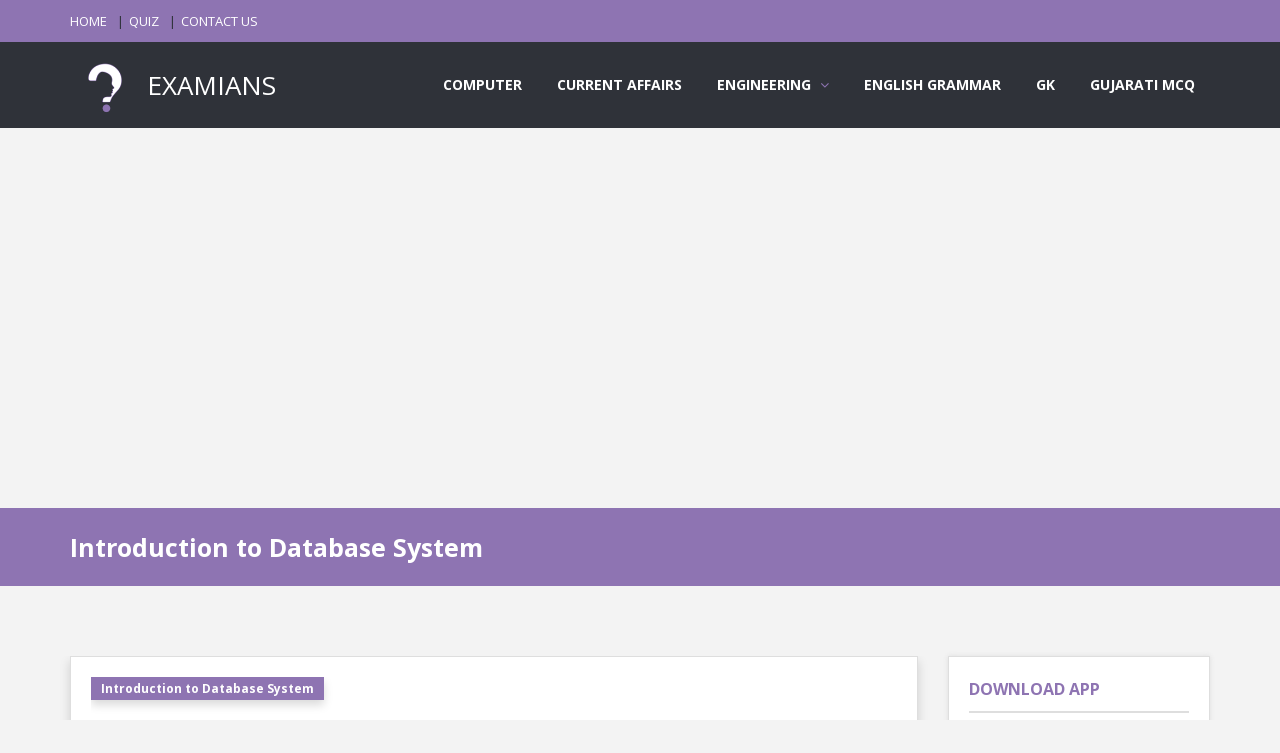

--- FILE ---
content_type: text/html; charset=UTF-8
request_url: https://examians.com/in-sql-grant-command-is-used-to
body_size: 5410
content:
<!DOCTYPE html>
<html lang="en">
    <head>
        <meta charset="utf-8"/>
        <meta content="width=device-width, initial-scale=1, maximum-scale=1" name="viewport"/>
        <meta content="https://examians.com/in-sql-grant-command-is-used-to" property="og:url"/>
        
                        <meta content="In SQL, GRANT command is used to" name="description"/>
        <meta content="In SQL, GRANT command is used to" property="og:description"/>
        <meta content="In SQL, GRANT command is used to" property="twitter:description"/>
                
                        <meta content=",introduction to database system,database system,in sql  grant command is used to, aptitude, questions, answers, papers, engineering, electronics, civil, mechanical, networking, c, reasoning, program, verbal, gk, knowledge, language, explanation, solution, problem, online, test, exam, quiz" name="keywords"/>
                
                <meta content="https://examians.com/quiz_questions_images/8491.jpg" property="og:image"/>
        <meta content="https://examians.com/quiz_questions_images/8491.jpg" property="twitter:image"/>
                
                        <title>
            In SQL, GRANT command is used to | EXAMIANS
        </title>
        <meta content="In SQL, GRANT command is used to | EXAMIANS" property="og:title"/>
        <meta content="In SQL, GRANT command is used to | EXAMIANS" property="twitter:title"/>
                
        <link href="https://examians.com/fav_icon.png" rel="shortcut icon" async=""/>
        
        <link href="https://examians.com/front/style.css" rel="stylesheet" async=""/>
        <link href="https://examians.com/front/css/skins/purple.css" rel="stylesheet" async=""/>
        <link href="https://examians.com/front/css/responsive.css" rel="stylesheet" async=""/>
        
        <link href="https://examians.com/front/plugin/toast/jquery.toast.css" rel="stylesheet" async=""/>
        <link href="https://examians.com/front/z_custom/css/custom.css" rel="stylesheet" async=""/>
                <style type="text/css">
    #footer {
        margin-top: unset;
    }
    @media  only screen and (max-width: 479px) {
        #footer {
            margin-top: 70px;
        }
    }
</style>
                
        <script async="" src="https://www.googletagmanager.com/gtag/js?id=UA-173971955-1">
        </script>
        <script>
            window.dataLayer = window.dataLayer || [];
            function gtag(){dataLayer.push(arguments);}
            gtag("js", new Date());
            gtag("config", "UA-173971955-1");
        </script>
        
        <script async="" data-ad-client="ca-pub-7658461377913742" src="https://pagead2.googlesyndication.com/pagead/js/adsbygoogle.js">
        </script>
        
                
        <meta name="p:domain_verify" content="f0ce4127af33b1a8392cdf1520b0103d"/>
            </head>
    <body class="ask-dark">
        
        <div class="grid_1200" id="wrap">
            <div id="header-top">
                
                
                <section class="container clearfix">
                    <nav class="header-top-nav">
                        <ul>
                            <li><a href="https://examians.com">HOME</a></li>
                            <li><a href="https://examians.com/quiz">QUIZ</a></li>
                            <li><a href="https://examians.com/contact">CONTACT US</a></li>
                                                    </ul>
                    </nav>
                    
                </section>
            </div>
            
            <header id="header">
                <section class="container clearfix">
                    <div class="logo">
                        <a href="https://examians.com">
                            <img alt="" src="https://examians.com/logo_one_color_border.png" style="height: 70px;"/>
                            EXAMIANS
                        </a>
                    </div>
                    <nav class="navigation">
                        <ul>
                            <li><a href="https://examians.com/computer">COMPUTER</a></li>
                            <li><a href="https://examians.com/current-affairs">CURRENT AFFAIRS</a></li>
                            <li>
                                <a>ENGINEERING</a>
                                <ul>
                                    <li><a href="https://examians.com/chemical-engineering">Chemical Engineering</a></li>
                                    <li><a href="https://examians.com/civil-engineering">Civil Engineering</a></li>
                                    <li><a href="https://examians.com/computer-engineering">Computer Engineering</a></li>
                                    <li><a href="https://examians.com/electrical-engineering">Electrical Engineering</a></li>
                                    <li><a href="https://examians.com/mechanical-engineering">Mechanical Engineering</a></li>
                                </ul>
                            </li>
                            <li><a href="https://examians.com/english-grammar">ENGLISH GRAMMAR</a></li>
                            <li><a href="https://examians.com/general-knowledge">GK</a></li>
                            <li><a href="https://gujaratimcq.com" target="_blank">GUJARATI MCQ</a></li>
                        </ul>
                    </nav>
                </section>
            </header>
            <ins class="adsbygoogle below-breadcum" data-ad-client="ca-pub-7658461377913742" data-ad-format="auto" data-ad-slot="3153979124" data-full-width-responsive="true" style="display:block">
</ins>
<script>
    (adsbygoogle = window.adsbygoogle || []).push({});
</script>
<div class="breadcrumbs">
    <section class="container">
        <div class="row">
            <div class="col-md-12">
                                <h1>Introduction to Database System</h1>
                            </div>
        </div>
    </section>
</div>
<section class="container main-content" id="question-detail">
    <div class="row">
        <div class="col-md-9">
            <article class="question single-question question-type-poll shadow">
                <h2>
                    
                                                            <a class="question-report shadow" href="https://examians.com/introduction-to-database-system">
                        Introduction to Database System
                    </a>
                    <br/>
                                                            In SQL, GRANT command is used to
                                    </h2>
                
                <div class="question-inner">
                    <div class="clearfix">
                    </div>
                    <div class="question-desc">
                        <div class="poll_1">
                            <div class="progressbar-warp">
                                                                                                <span class="progressbar-title">
                                    allow user to access databases
                                </span>
                                <div class="progressbar">
                                                                        <div data-percent="100" class="progressbar-percent">
                                    </div>
                                                                    </div>
                                                                <span class="progressbar-title">
                                    None of the listed here
                                </span>
                                <div class="progressbar">
                                                                        <div data-percent="100" class="progressbar-percent">
                                    </div>
                                                                    </div>
                                                                <span class="progressbar-title">
                                    grant system privileges, roles, and object privileges to uses and roles
                                </span>
                                <div class="progressbar">
                                                                        <div data-percent="100" class="progressbar-percent" style="background-color: green;">
                                    </div>
                                                                    </div>
                                                                <span class="progressbar-title">
                                    allow user to create databases
                                </span>
                                <div class="progressbar">
                                                                        <div data-percent="100" class="progressbar-percent">
                                    </div>
                                                                    </div>
                                                                                            </div>
                        </div>
                        <div class="clearfix">
                        </div>
                        <div class="poll_2">
                            <form class="form-style form-style-3">
                                <div class="form-inputs clearfix">
                                                                                                            <p>
                                        <input id="32315" name="poll-radio" type="radio"/>
                                        <label for="32315">
                                            allow user to access databases
                                        </label>
                                    </p>
                                                                        <p>
                                        <input id="32316" name="poll-radio" type="radio"/>
                                        <label for="32316">
                                            None of the listed here
                                        </label>
                                    </p>
                                                                        <p>
                                        <input id="32313" name="poll-radio" type="radio"/>
                                        <label for="32313">
                                            grant system privileges, roles, and object privileges to uses and roles
                                        </label>
                                    </p>
                                                                        <p>
                                        <input id="32314" name="poll-radio" type="radio"/>
                                        <label for="32314">
                                            allow user to create databases
                                        </label>
                                    </p>
                                                                                                        </div>
                            </form>
                        </div>
                    </div>
                    <a class="color button small poll_results margin_0 shadow" href="#">ANSWER</a>
                                        
                    <a class="color button small margin_0 shadow" href="https://play.google.com/store/apps/details?id=com.examians" target="_blank">
    <i class="social_icon-android btn-icon-prepend">
    </i>
    DOWNLOAD EXAMIANS APP
</a>
                    <div class="clearfix"></div>
                                        
                </div>
            </article>
            
            
            
                                                
                        <ins class="adsbygoogle" data-ad-client="ca-pub-7658461377913742" data-ad-format="auto" data-ad-slot="9845507103" data-full-width-responsive="true" style="display:block">
            </ins>
            <script>
                (adsbygoogle = window.adsbygoogle || []).push({});
            </script>
                        
            <article class="question single-question question-type-poll shadow" style="margin-top: 30px;">
                <h2>
                    
                                                            <a class="question-report shadow" href="https://examians.com/introduction-to-database-system">
                        Introduction to Database System
                    </a>
                    <br/>
                                                            <a href="https://examians.com/database-applications-are-seldom-intended-for-use-by-a-single-user">
                    Database applications are seldom intended for use by a single user.
                    </a>
                                    </h2>
                
                <div class="question-inner">
                    <div class="clearfix">
                    </div>
                    <div class="question-desc">
                        <div class="poll_1">
                            <div class="progressbar-warp">
                                                                                                <span class="progressbar-title">
                                    True
                                </span>
                                <div class="progressbar">
                                                                        <div data-percent="100" class="progressbar-percent">
                                    </div>
                                                                    </div>
                                                                <span class="progressbar-title">
                                    False
                                </span>
                                <div class="progressbar">
                                                                        <div data-percent="100" class="progressbar-percent" style="background-color: green;">
                                    </div>
                                                                    </div>
                                                                                            </div>
                        </div>
                        <div class="clearfix">
                        </div>
                        <div class="poll_2">
                            <form class="form-style form-style-3">
                                <div class="form-inputs clearfix">
                                                                                                            <p>
                                        <input id="238180" name="poll-radio" type="radio"/>
                                        <label for="238180">
                                            True
                                        </label>
                                    </p>
                                                                        <p>
                                        <input id="238181" name="poll-radio" type="radio"/>
                                        <label for="238181">
                                            False
                                        </label>
                                    </p>
                                                                                                        </div>
                            </form>
                        </div>
                    </div>
                    <a class="color button small poll_results margin_0 shadow" href="#">ANSWER</a>
                                        
                    <a class="color button small margin_0 shadow" href="https://play.google.com/store/apps/details?id=com.examians" target="_blank">
    <i class="social_icon-android btn-icon-prepend">
    </i>
    DOWNLOAD EXAMIANS APP
</a>
                    <div class="clearfix"></div>
                                        
                </div>
            </article>
                        
                        <ins class="adsbygoogle" data-ad-client="ca-pub-7658461377913742" data-ad-format="auto" data-ad-slot="9845507103" data-full-width-responsive="true" style="display:block">
            </ins>
            <script>
                (adsbygoogle = window.adsbygoogle || []).push({});
            </script>
                        
            <article class="question single-question question-type-poll shadow" style="margin-top: 30px;">
                <h2>
                    
                                                            <a class="question-report shadow" href="https://examians.com/introduction-to-database-system">
                        Introduction to Database System
                    </a>
                    <br/>
                                                            <a href="https://examians.com/the-management-information-system-mis-structure-with-one-main-computer-system-is-called-a">
                    The Management Information system (MIS) structure with one main computer system is called a
                    </a>
                                    </h2>
                
                <div class="question-inner">
                    <div class="clearfix">
                    </div>
                    <div class="question-desc">
                        <div class="poll_1">
                            <div class="progressbar-warp">
                                                                                                <span class="progressbar-title">
                                    centralized MIS structure
                                </span>
                                <div class="progressbar">
                                                                        <div data-percent="100" class="progressbar-percent" style="background-color: green;">
                                    </div>
                                                                    </div>
                                                                <span class="progressbar-title">
                                    hierarchical MIS structure
                                </span>
                                <div class="progressbar">
                                                                        <div data-percent="100" class="progressbar-percent">
                                    </div>
                                                                    </div>
                                                                <span class="progressbar-title">
                                    distributed MIS structure
                                </span>
                                <div class="progressbar">
                                                                        <div data-percent="100" class="progressbar-percent">
                                    </div>
                                                                    </div>
                                                                <span class="progressbar-title">
                                    decentralized MIS structure
                                </span>
                                <div class="progressbar">
                                                                        <div data-percent="100" class="progressbar-percent">
                                    </div>
                                                                    </div>
                                                                                            </div>
                        </div>
                        <div class="clearfix">
                        </div>
                        <div class="poll_2">
                            <form class="form-style form-style-3">
                                <div class="form-inputs clearfix">
                                                                                                            <p>
                                        <input id="32545" name="poll-radio" type="radio"/>
                                        <label for="32545">
                                            centralized MIS structure
                                        </label>
                                    </p>
                                                                        <p>
                                        <input id="32546" name="poll-radio" type="radio"/>
                                        <label for="32546">
                                            hierarchical MIS structure
                                        </label>
                                    </p>
                                                                        <p>
                                        <input id="32547" name="poll-radio" type="radio"/>
                                        <label for="32547">
                                            distributed MIS structure
                                        </label>
                                    </p>
                                                                        <p>
                                        <input id="32548" name="poll-radio" type="radio"/>
                                        <label for="32548">
                                            decentralized MIS structure
                                        </label>
                                    </p>
                                                                                                        </div>
                            </form>
                        </div>
                    </div>
                    <a class="color button small poll_results margin_0 shadow" href="#">ANSWER</a>
                                        
                    <a class="color button small margin_0 shadow" href="https://play.google.com/store/apps/details?id=com.examians" target="_blank">
    <i class="social_icon-android btn-icon-prepend">
    </i>
    DOWNLOAD EXAMIANS APP
</a>
                    <div class="clearfix"></div>
                                        
                </div>
            </article>
                        
                        <ins class="adsbygoogle" data-ad-client="ca-pub-7658461377913742" data-ad-format="auto" data-ad-slot="9845507103" data-full-width-responsive="true" style="display:block">
            </ins>
            <script>
                (adsbygoogle = window.adsbygoogle || []).push({});
            </script>
                        
            <article class="question single-question question-type-poll shadow" style="margin-top: 30px;">
                <h2>
                    
                                                            <a class="question-report shadow" href="https://examians.com/introduction-to-database-system">
                        Introduction to Database System
                    </a>
                    <br/>
                                                            <a href="https://examians.com/a-report-generator-is-used-to">
                    A report generator is used to
                    </a>
                                    </h2>
                
                <div class="question-inner">
                    <div class="clearfix">
                    </div>
                    <div class="question-desc">
                        <div class="poll_1">
                            <div class="progressbar-warp">
                                                                                                <span class="progressbar-title">
                                    update files
                                </span>
                                <div class="progressbar">
                                                                        <div data-percent="100" class="progressbar-percent">
                                    </div>
                                                                    </div>
                                                                <span class="progressbar-title">
                                    print files on paper
                                </span>
                                <div class="progressbar">
                                                                        <div data-percent="100" class="progressbar-percent" style="background-color: green;">
                                    </div>
                                                                    </div>
                                                                <span class="progressbar-title">
                                    data entry
                                </span>
                                <div class="progressbar">
                                                                        <div data-percent="100" class="progressbar-percent">
                                    </div>
                                                                    </div>
                                                                <span class="progressbar-title">
                                    all of the listed here
                                </span>
                                <div class="progressbar">
                                                                        <div data-percent="100" class="progressbar-percent">
                                    </div>
                                                                    </div>
                                                                                            </div>
                        </div>
                        <div class="clearfix">
                        </div>
                        <div class="poll_2">
                            <form class="form-style form-style-3">
                                <div class="form-inputs clearfix">
                                                                                                            <p>
                                        <input id="30616" name="poll-radio" type="radio"/>
                                        <label for="30616">
                                            update files
                                        </label>
                                    </p>
                                                                        <p>
                                        <input id="30613" name="poll-radio" type="radio"/>
                                        <label for="30613">
                                            print files on paper
                                        </label>
                                    </p>
                                                                        <p>
                                        <input id="30615" name="poll-radio" type="radio"/>
                                        <label for="30615">
                                            data entry
                                        </label>
                                    </p>
                                                                        <p>
                                        <input id="30614" name="poll-radio" type="radio"/>
                                        <label for="30614">
                                            all of the listed here
                                        </label>
                                    </p>
                                                                                                        </div>
                            </form>
                        </div>
                    </div>
                    <a class="color button small poll_results margin_0 shadow" href="#">ANSWER</a>
                                        
                    <a class="color button small margin_0 shadow" href="https://play.google.com/store/apps/details?id=com.examians" target="_blank">
    <i class="social_icon-android btn-icon-prepend">
    </i>
    DOWNLOAD EXAMIANS APP
</a>
                    <div class="clearfix"></div>
                                        
                </div>
            </article>
                        
                        <ins class="adsbygoogle" data-ad-client="ca-pub-7658461377913742" data-ad-format="auto" data-ad-slot="9845507103" data-full-width-responsive="true" style="display:block">
            </ins>
            <script>
                (adsbygoogle = window.adsbygoogle || []).push({});
            </script>
                        
            <article class="question single-question question-type-poll shadow" style="margin-top: 30px;">
                <h2>
                    
                                                            <a class="question-report shadow" href="https://examians.com/introduction-to-database-system">
                        Introduction to Database System
                    </a>
                    <br/>
                                                            <a href="https://examians.com/the-dbms-acts-as-an-interface-between-what-two-components-of-an-enterprise-class-database-system">
                    The DBMS acts as an interface between what two components of an enterprise-class database system?
                    </a>
                                    </h2>
                
                <div class="question-inner">
                    <div class="clearfix">
                    </div>
                    <div class="question-desc">
                        <div class="poll_1">
                            <div class="progressbar-warp">
                                                                                                <span class="progressbar-title">
                                    Data and the database
                                </span>
                                <div class="progressbar">
                                                                        <div data-percent="100" class="progressbar-percent">
                                    </div>
                                                                    </div>
                                                                <span class="progressbar-title">
                                    Database application and the database
                                </span>
                                <div class="progressbar">
                                                                        <div data-percent="100" class="progressbar-percent" style="background-color: green;">
                                    </div>
                                                                    </div>
                                                                <span class="progressbar-title">
                                    Database application and SQL
                                </span>
                                <div class="progressbar">
                                                                        <div data-percent="100" class="progressbar-percent">
                                    </div>
                                                                    </div>
                                                                <span class="progressbar-title">
                                    The user and the database application
                                </span>
                                <div class="progressbar">
                                                                        <div data-percent="100" class="progressbar-percent">
                                    </div>
                                                                    </div>
                                                                                            </div>
                        </div>
                        <div class="clearfix">
                        </div>
                        <div class="poll_2">
                            <form class="form-style form-style-3">
                                <div class="form-inputs clearfix">
                                                                                                            <p>
                                        <input id="238085" name="poll-radio" type="radio"/>
                                        <label for="238085">
                                            Data and the database
                                        </label>
                                    </p>
                                                                        <p>
                                        <input id="238084" name="poll-radio" type="radio"/>
                                        <label for="238084">
                                            Database application and the database
                                        </label>
                                    </p>
                                                                        <p>
                                        <input id="238087" name="poll-radio" type="radio"/>
                                        <label for="238087">
                                            Database application and SQL
                                        </label>
                                    </p>
                                                                        <p>
                                        <input id="238086" name="poll-radio" type="radio"/>
                                        <label for="238086">
                                            The user and the database application
                                        </label>
                                    </p>
                                                                                                        </div>
                            </form>
                        </div>
                    </div>
                    <a class="color button small poll_results margin_0 shadow" href="#">ANSWER</a>
                                        
                    <a class="color button small margin_0 shadow" href="https://play.google.com/store/apps/details?id=com.examians" target="_blank">
    <i class="social_icon-android btn-icon-prepend">
    </i>
    DOWNLOAD EXAMIANS APP
</a>
                    <div class="clearfix"></div>
                                        
                </div>
            </article>
                        
                        <ins class="adsbygoogle" data-ad-client="ca-pub-7658461377913742" data-ad-format="auto" data-ad-slot="9845507103" data-full-width-responsive="true" style="display:block">
            </ins>
            <script>
                (adsbygoogle = window.adsbygoogle || []).push({});
            </script>
                        
            <article class="question single-question question-type-poll shadow" style="margin-top: 30px;">
                <h2>
                    
                                                            <a class="question-report shadow" href="https://examians.com/introduction-to-database-system">
                        Introduction to Database System
                    </a>
                    <br/>
                                                            <a href="https://examians.com/the-dbms-ranked-as-being-the-hardest-to-use-in-the-text-is-microsofts-sql-server">
                    The DBMS ranked as being the "hardest to use" in the text is Microsoft's SQL Server.
                    </a>
                                    </h2>
                
                <div class="question-inner">
                    <div class="clearfix">
                    </div>
                    <div class="question-desc">
                        <div class="poll_1">
                            <div class="progressbar-warp">
                                                                                                <span class="progressbar-title">
                                    False
                                </span>
                                <div class="progressbar">
                                                                        <div data-percent="100" class="progressbar-percent" style="background-color: green;">
                                    </div>
                                                                    </div>
                                                                <span class="progressbar-title">
                                    True
                                </span>
                                <div class="progressbar">
                                                                        <div data-percent="100" class="progressbar-percent">
                                    </div>
                                                                    </div>
                                                                                            </div>
                        </div>
                        <div class="clearfix">
                        </div>
                        <div class="poll_2">
                            <form class="form-style form-style-3">
                                <div class="form-inputs clearfix">
                                                                                                            <p>
                                        <input id="238183" name="poll-radio" type="radio"/>
                                        <label for="238183">
                                            False
                                        </label>
                                    </p>
                                                                        <p>
                                        <input id="238182" name="poll-radio" type="radio"/>
                                        <label for="238182">
                                            True
                                        </label>
                                    </p>
                                                                                                        </div>
                            </form>
                        </div>
                    </div>
                    <a class="color button small poll_results margin_0 shadow" href="#">ANSWER</a>
                                        
                    <a class="color button small margin_0 shadow" href="https://play.google.com/store/apps/details?id=com.examians" target="_blank">
    <i class="social_icon-android btn-icon-prepend">
    </i>
    DOWNLOAD EXAMIANS APP
</a>
                    <div class="clearfix"></div>
                                        
                </div>
            </article>
                        <div class="text-center" style="margin-top: 30px;">
                                <a class="button large color" href="https://examians.com/introduction-to-database-system">
                    MORE MCQ ON Introduction to Database System
                </a>
                            </div>
                    </div>
        <aside class="col-md-3 sidebar">
            <div class="widget counter-widget" id="counter-widget-2">
    <h3 class="widget_title">
        DOWNLOAD APP
    </h3>
    <ul class="widget_social">
        <li class="facebook-fans">
            <a href="https://apps.apple.com/in/app/examians/id1575511031" target="_blank">
                <strong>
                    <i class="social_icon-appstore">
                    </i>
                    <span>
                        APPLE
                    </span>
                    <br/>
                    <small>
                        from app store
                    </small>
                </strong>
            </a>
        </li>
        <li class="facebook-fans">
            <a href="https://play.google.com/store/apps/details?id=com.examians" target="_blank">
                <strong>
                    <i class="social_icon-android">
                    </i>
                    <span>
                        ANDROID
                    </span>
                    <br/>
                    <small>
                        from play store
                    </small>
                </strong>
            </a>
        </li>
    </ul>
</div>

<div class="widget widget_login">
    <h3 class="widget_title">
        SEARCH
    </h3>
    <div class="form-style form-style-2">
        <form action="https://examians.com/question" method="get">
            <div class="form-inputs clearfix">
                <p class="login-text">
                    <input name="search" placeholder="TYPE SOMETHING HERE" type="text"/>
                    <i class="icon-search"></i>
                </p>
            </div>
        </form>
        <div class="clearfix"></div>
    </div>
</div>
<div class="widget widget_social">
    <h3 class="widget_title">
        LOGIN HERE
    </h3>
    <ul>
        <li class="youtube-subs">
            <a href="https://examians.com/auth/google/redirect">
                <strong><i class="icon-google-plus"></i><span></span><br/><small>GOOGLE</small></strong>
            </a>
        </li>
    </ul>
</div>

<ins class="adsbygoogle" data-ad-client="ca-pub-7658461377913742" data-ad-format="auto" data-ad-slot="6213712144" data-full-width-responsive="true" style="display:block">
</ins>
<script>
    (adsbygoogle = window.adsbygoogle || []).push({});
</script>
<div class="widget counter-widget" id="counter-widget-2">
    <h3 class="widget_title">
        FIND US
    </h3>
    <ul class="widget_social">
        <li class="facebook-fans">
            <a href="https://www.facebook.com/examians" target="_blank">
                <strong>
                    <i class="social_icon-facebook">
                    </i>
                    <span>
                        1.70K
                    </span>
                    <br>
                        <small>
                            FOLLOW US
                        </small>
                    </br>
                </strong>
            </a>
        </li>
    </ul>
</div>        </aside>
    </div>
</section>
            <ins class="adsbygoogle above-footer" data-ad-client="ca-pub-7658461377913742" data-ad-format="auto" data-ad-slot="5809020481" data-full-width-responsive="true" style="display:block">
</ins>
<script>
    (adsbygoogle = window.adsbygoogle || []).push({});
</script>
            <footer id="footer">
                <section class="container">
                    <div class="row">
                        <div class="col-md-6">
                            <div class="widget widget_contact">
                                <ul>
                                    
                                    <li><span>EXAMIANS</span>STUDY FOR YOUR DREAMS.</li>
                                    <li><span>SUPPORT :</span>SUPPORT EMAIL ACCOUNT : examians@yahoo.com</li>
                                </ul>
                            </div>
                        </div>
                        <div class="col-md-3">
                            <div class="widget">
                                <h3 class="widget_title">
                                    OTHER WEBSITES
                                </h3>
                                <ul>
                                    <li><a href="http://gujaratimcq.com" target="_blank">GUJARATI MCQ</a></li>
                                    <li><a href="http://accountians.com" target="_blank">ACCOUNTIANS</a></li>
                                    
                                </ul>
                            </div>
                        </div>
                        <div class="col-md-3">
                            <div class="widget">
                                <h3 class="widget_title">
                                    QUICK LINKS
                                </h3>
                                <ul>
                                    <li><a href="https://examians.com">HOME</a></li>
                                    <li><a href="https://examians.com/quiz">QUIZ</a></li>
                                    <li><a href="https://examians.com/privacy-policy">PRIVACY POLICY</a></li>
                                    <li><a href="https://examians.com/disclaimer">DISCLAIMER</a></li>
                                    <li><a href="https://examians.com/terms-conditions">TERMS & CONDITIONS</a></li>
                                    <li><a href="https://examians.com/contact">CONTACT US</a></li>
                                                                    </ul>
                            </div>
                        </div>
                    </div>
                </section>
            </footer>
            
        </div>
        <div class="go-up">↑</div>
        <script>
            var _token = "eOK7BSrqaWCP7GACOVqU8ufRF5mEbOH5ugImm8eP",
            front_add_to_favorites = "https://examians.com/add-to-favorites",
            front_remove_from_favorites = "https://examians.com/remove-from-favorites",
            front_user_firebase_token_save = "https://examians.com/user-firebase-token-save";
                        var isLoggedIn = false;
                    </script>
        <script src="https://www.gstatic.com/firebasejs/7.14.6/firebase-app.js"></script>
        <script src="https://www.gstatic.com/firebasejs/7.14.6/firebase-messaging.js"></script>
        <script src="https://code.jquery.com/jquery-1.10.1.min.js" integrity="sha256-SDf34fFWX/ZnUozXXEH0AeB+Ip3hvRsjLwp6QNTEb3k=" crossorigin="anonymous"></script>
        
        
        
        <script src="https://examians.com/front/js/jquery.inview.min.js"></script>
        
        
        
        
        <script src="https://examians.com/front/js/bootstrap.masonry.js"></script>
        <script src="https://examians.com/front/plugin/toast/jquery.toast.js"></script>
        <script src="https://examians.com/front/js/custom.min.js"></script>
        <script src="https://examians.com/front/z_custom/js/common.js"></script>
                <script type="application/ld+json">
    {"@context":"https:\/\/schema.org\/","@type":"Quiz","name":"Quiz about Introduction to Database System","hasPart":{"@type":"Question","typicalAgeRange":"5-35","educationalAlignment":[{"@type":"AlignmentObject","alignmentType":"educationalLevel","targetName":"Introduction to Database System","targetUrl":"https:\/\/examians.com\/introduction-to-database-system"},{"@type":"AlignmentObject","alignmentType":"educationalLevel","targetName":"Database System","targetUrl":"https:\/\/examians.com\/database-system"},{"@type":"AlignmentObject","alignmentType":"educationalLevel","targetName":"Computer Engineering","targetUrl":"https:\/\/examians.com\/computer-engineering"}],"about":{"@type":"Thing","name":"Introduction to Database System"},"educationalLevel":"intermediate","eduQuestionType":"Multiple choice","learningResourceType":"Practice problem","assesses":"Introduction to Database System","name":"Question about Introduction to Database System","comment":{"@type":"Comment","text":"Question about Introduction to Database System"},"encodingFormat":"text\/markdown","text":"In SQL, GRANT command is used to","suggestedAnswer":[{"@type":"Answer","position":0,"encodingFormat":"text\/html","text":"allow user to access databases","comment":{"@type":"Comment","text":"allow user to access databases"}},{"@type":"Answer","position":1,"encodingFormat":"text\/html","text":"None of the listed here","comment":{"@type":"Comment","text":"None of the listed here"}},{"@type":"Answer","position":2,"encodingFormat":"text\/html","text":"grant system privileges, roles, and object privileges to uses and roles","comment":{"@type":"Comment","text":"grant system privileges, roles, and object privileges to uses and roles"}},{"@type":"Answer","position":3,"encodingFormat":"text\/html","text":"allow user to create databases","comment":{"@type":"Comment","text":"allow user to create databases"}}],"acceptedAnswer":{"@type":"Answer","position":2,"encodingFormat":"text\/html","text":"grant system privileges, roles, and object privileges to uses and roles","answerExplanation":{"@type":"Comment","text":"grant system privileges, roles, and object privileges to uses and roles"},"comment":{"@type":"Comment","text":"grant system privileges, roles, and object privileges to uses and roles"}}}}
</script>
                <script type="text/javascript">
            $(function() {
                setTimeout(function() {
                    IntitalizeFireBaseMessaging();
                }, 3000);
            });
        </script>
            </body>
</html>


--- FILE ---
content_type: text/html; charset=utf-8
request_url: https://www.google.com/recaptcha/api2/aframe
body_size: 267
content:
<!DOCTYPE HTML><html><head><meta http-equiv="content-type" content="text/html; charset=UTF-8"></head><body><script nonce="ZWdiGQUUi8LE0JVgPahZ9Q">/** Anti-fraud and anti-abuse applications only. See google.com/recaptcha */ try{var clients={'sodar':'https://pagead2.googlesyndication.com/pagead/sodar?'};window.addEventListener("message",function(a){try{if(a.source===window.parent){var b=JSON.parse(a.data);var c=clients[b['id']];if(c){var d=document.createElement('img');d.src=c+b['params']+'&rc='+(localStorage.getItem("rc::a")?sessionStorage.getItem("rc::b"):"");window.document.body.appendChild(d);sessionStorage.setItem("rc::e",parseInt(sessionStorage.getItem("rc::e")||0)+1);localStorage.setItem("rc::h",'1769611811277');}}}catch(b){}});window.parent.postMessage("_grecaptcha_ready", "*");}catch(b){}</script></body></html>